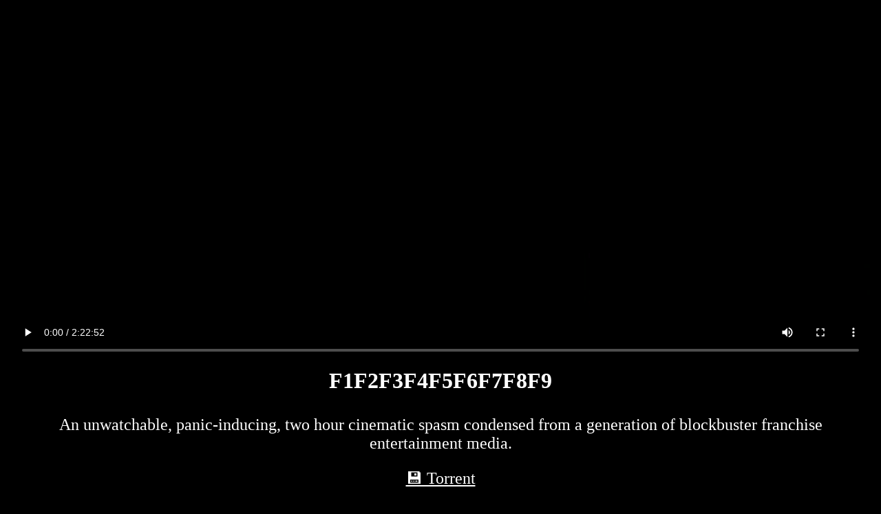

--- FILE ---
content_type: text/html
request_url: https://f1f2f3f4f5f6f7f8f9.online/
body_size: 912
content:
<!DOCTYPE html>
<html lang="en">

<head>
    <meta charset="UTF-8">
    <meta http-equiv="X-UA-Compatible" content="IE=edge">
    <meta name="viewport" content="width=device-width, initial-scale=1.0">
    <link rel="icon" href='data:image/svg+xml,<svg xmlns="http://www.w3.org/2000/svg" viewBox="0 0 100 100"><text y=".9em" font-size="90">🚗</text></svg>'>
    <title>F1F2F3F4F5F6F7F8F9</title>
    <style>
        /* reset */
        html {
            box-sizing: border-box;
            font-size: 16px;
        }

        *,
        *:before,
        *:after {
            box-sizing: inherit;
        }

        body,
        h1,
        h2,
        h3,
        h4,
        h5,
        h6,
        p,
        ol,
        ul {
            margin: 0;
            padding: 0;
            font-weight: normal;
        }

        ol,
        ul {
            list-style: none;
        }

        img {
            max-width: 100%;
            height: auto;
        }

        /* style */
        body {
            padding: 1em;
            background-color: black;
            color: white;
            text-align: center;
            font-family: serif;
        }

        h1 {
            font-weight: bold;
        }

        a {
            color: white;
        }

        h1, h2, h3 {
            padding-bottom: 1em;
        }
    </style>
</head>

<body>
    <video src="https://f1f2f3f4f5f6f7f8f9.nyc3.cdn.digitaloceanspaces.com/F1F2F3F4F5F6F7F8F9.1080.x264.mp4" controls preload width="100%"></video>
    <h1>F1F2F3F4F5F6F7F8F9</h1>
    <h2>An unwatchable, panic-inducing, two hour cinematic spasm condensed from a generation of blockbuster franchise entertainment media.</h2>
    <h2><a href="/F1F2F3F4F5F6F7F8F9.torrent" download>💾 Torrent</a></h2>
    <h3>I don't know why <a href="https://nas.sr/">I</a> made this.</h3>
</body>

</html>